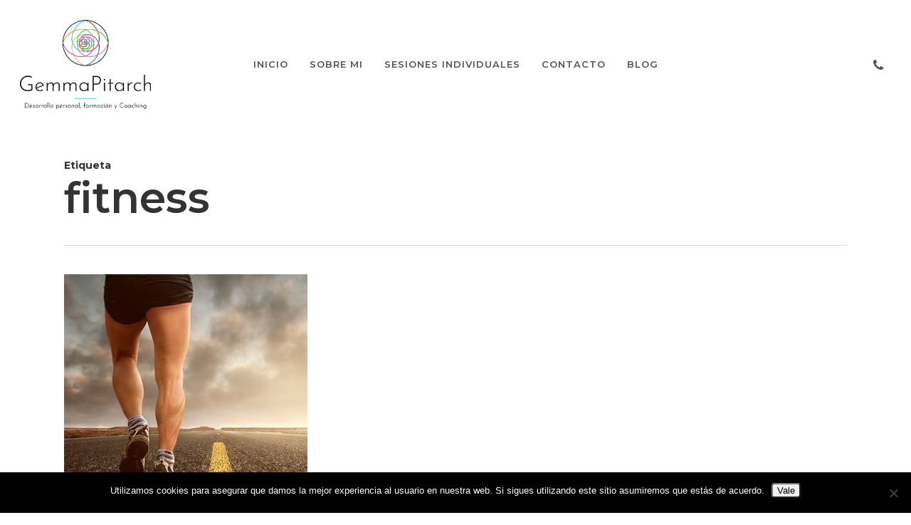

--- FILE ---
content_type: text/html; charset=UTF-8
request_url: https://gemmapitarch.com/wp-admin/admin-ajax.php
body_size: 59
content:
86885.9589e980eff8e92f5e7a9ee72d36dd6b